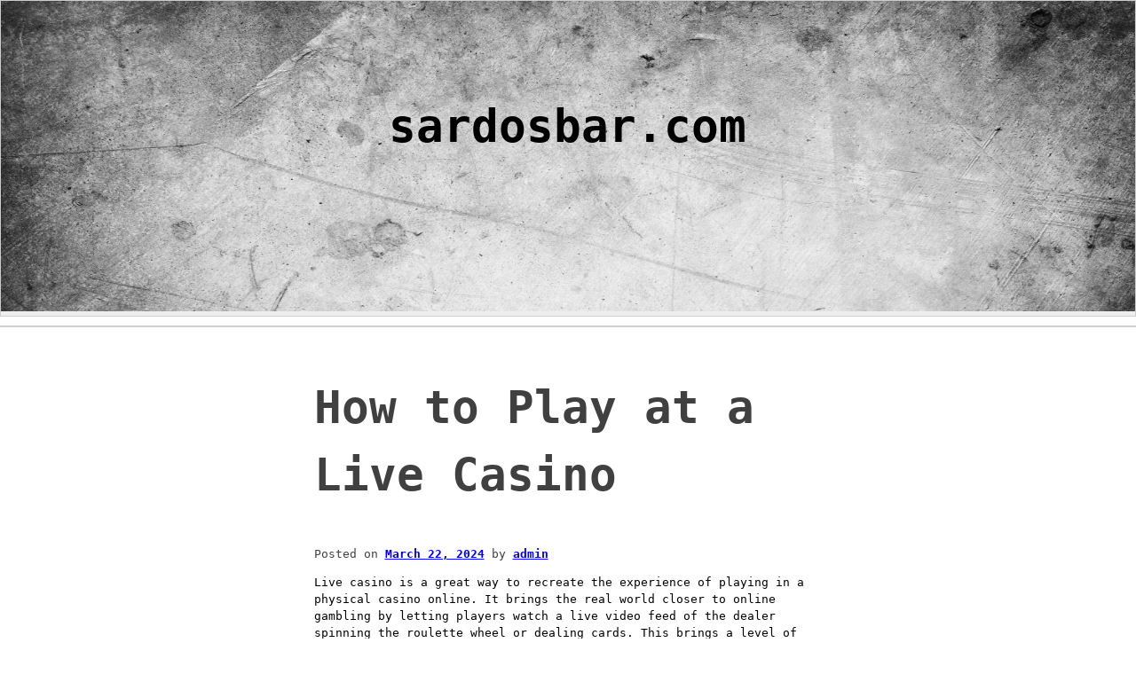

--- FILE ---
content_type: text/html; charset=UTF-8
request_url: https://sardosbar.com/how-to-play-at-a-live-casino/
body_size: 13493
content:
<!DOCTYPE html>
<html lang="en-US">
<head>
  <meta charset="UTF-8">
  <meta name="viewport" content="width=device-width, initial-scale=1">
  <link rel="profile" href="https://gmpg.org/xfn/11">
  <meta name='robots' content='index, follow, max-image-preview:large, max-snippet:-1, max-video-preview:-1' />
	<style>img:is([sizes="auto" i], [sizes^="auto," i]) { contain-intrinsic-size: 3000px 1500px }</style>
	
	<!-- This site is optimized with the Yoast SEO plugin v26.8 - https://yoast.com/product/yoast-seo-wordpress/ -->
	<title>How to Play at a Live Casino - sardosbar.com</title>
	<link rel="canonical" href="https://sardosbar.com/how-to-play-at-a-live-casino/" />
	<meta property="og:locale" content="en_US" />
	<meta property="og:type" content="article" />
	<meta property="og:title" content="How to Play at a Live Casino - sardosbar.com" />
	<meta property="og:description" content="Live casino is a great way to recreate the experience of playing in a physical casino online. It brings the real world closer to online gambling by letting players watch a live video feed of the dealer spinning the roulette wheel or dealing cards. This brings a level of realism that is impossible to replicate [&hellip;]" />
	<meta property="og:url" content="https://sardosbar.com/how-to-play-at-a-live-casino/" />
	<meta property="og:site_name" content="sardosbar.com" />
	<meta property="article:published_time" content="2024-03-22T12:36:24+00:00" />
	<meta name="author" content="admin" />
	<meta name="twitter:card" content="summary_large_image" />
	<meta name="twitter:label1" content="Written by" />
	<meta name="twitter:data1" content="admin" />
	<meta name="twitter:label2" content="Est. reading time" />
	<meta name="twitter:data2" content="1 minute" />
	<script type="application/ld+json" class="yoast-schema-graph">{"@context":"https://schema.org","@graph":[{"@type":"Article","@id":"https://sardosbar.com/how-to-play-at-a-live-casino/#article","isPartOf":{"@id":"https://sardosbar.com/how-to-play-at-a-live-casino/"},"author":{"name":"admin","@id":"https://sardosbar.com/#/schema/person/7ac2789337c4526744f235d61795761b"},"headline":"How to Play at a Live Casino","datePublished":"2024-03-22T12:36:24+00:00","mainEntityOfPage":{"@id":"https://sardosbar.com/how-to-play-at-a-live-casino/"},"wordCount":260,"publisher":{"@id":"https://sardosbar.com/#organization"},"articleSection":["Gambling"],"inLanguage":"en-US"},{"@type":"WebPage","@id":"https://sardosbar.com/how-to-play-at-a-live-casino/","url":"https://sardosbar.com/how-to-play-at-a-live-casino/","name":"How to Play at a Live Casino - sardosbar.com","isPartOf":{"@id":"https://sardosbar.com/#website"},"datePublished":"2024-03-22T12:36:24+00:00","breadcrumb":{"@id":"https://sardosbar.com/how-to-play-at-a-live-casino/#breadcrumb"},"inLanguage":"en-US","potentialAction":[{"@type":"ReadAction","target":["https://sardosbar.com/how-to-play-at-a-live-casino/"]}]},{"@type":"BreadcrumbList","@id":"https://sardosbar.com/how-to-play-at-a-live-casino/#breadcrumb","itemListElement":[{"@type":"ListItem","position":1,"name":"Home","item":"https://sardosbar.com/"},{"@type":"ListItem","position":2,"name":"How to Play at a Live Casino"}]},{"@type":"WebSite","@id":"https://sardosbar.com/#website","url":"https://sardosbar.com/","name":"sardosbar.com","description":"","publisher":{"@id":"https://sardosbar.com/#organization"},"potentialAction":[{"@type":"SearchAction","target":{"@type":"EntryPoint","urlTemplate":"https://sardosbar.com/?s={search_term_string}"},"query-input":{"@type":"PropertyValueSpecification","valueRequired":true,"valueName":"search_term_string"}}],"inLanguage":"en-US"},{"@type":"Organization","@id":"https://sardosbar.com/#organization","name":"sardosbar.com","url":"https://sardosbar.com/","logo":{"@type":"ImageObject","inLanguage":"en-US","@id":"https://sardosbar.com/#/schema/logo/image/","url":"https://sardosbar.com/wp-content/uploads/2022/03/cropped-satelittogel-logo.png","contentUrl":"https://sardosbar.com/wp-content/uploads/2022/03/cropped-satelittogel-logo.png","width":594,"height":83,"caption":"sardosbar.com"},"image":{"@id":"https://sardosbar.com/#/schema/logo/image/"}},{"@type":"Person","@id":"https://sardosbar.com/#/schema/person/7ac2789337c4526744f235d61795761b","name":"admin","image":{"@type":"ImageObject","inLanguage":"en-US","@id":"https://sardosbar.com/#/schema/person/image/","url":"https://secure.gravatar.com/avatar/7ce6e5c321971dcdfe0e7e4630f913bd13bffa83c5f540dffcb4c4066f3fd5e9?s=96&d=mm&r=g","contentUrl":"https://secure.gravatar.com/avatar/7ce6e5c321971dcdfe0e7e4630f913bd13bffa83c5f540dffcb4c4066f3fd5e9?s=96&d=mm&r=g","caption":"admin"},"sameAs":["https://sardosbar.com"],"url":"https://sardosbar.com/author/admin/"}]}</script>
	<!-- / Yoast SEO plugin. -->


<link rel="alternate" type="application/rss+xml" title="sardosbar.com &raquo; Feed" href="https://sardosbar.com/feed/" />
<link rel="alternate" type="application/rss+xml" title="sardosbar.com &raquo; Comments Feed" href="https://sardosbar.com/comments/feed/" />
<script>
window._wpemojiSettings = {"baseUrl":"https:\/\/s.w.org\/images\/core\/emoji\/16.0.1\/72x72\/","ext":".png","svgUrl":"https:\/\/s.w.org\/images\/core\/emoji\/16.0.1\/svg\/","svgExt":".svg","source":{"concatemoji":"https:\/\/sardosbar.com\/wp-includes\/js\/wp-emoji-release.min.js?ver=6.8.3"}};
/*! This file is auto-generated */
!function(s,n){var o,i,e;function c(e){try{var t={supportTests:e,timestamp:(new Date).valueOf()};sessionStorage.setItem(o,JSON.stringify(t))}catch(e){}}function p(e,t,n){e.clearRect(0,0,e.canvas.width,e.canvas.height),e.fillText(t,0,0);var t=new Uint32Array(e.getImageData(0,0,e.canvas.width,e.canvas.height).data),a=(e.clearRect(0,0,e.canvas.width,e.canvas.height),e.fillText(n,0,0),new Uint32Array(e.getImageData(0,0,e.canvas.width,e.canvas.height).data));return t.every(function(e,t){return e===a[t]})}function u(e,t){e.clearRect(0,0,e.canvas.width,e.canvas.height),e.fillText(t,0,0);for(var n=e.getImageData(16,16,1,1),a=0;a<n.data.length;a++)if(0!==n.data[a])return!1;return!0}function f(e,t,n,a){switch(t){case"flag":return n(e,"\ud83c\udff3\ufe0f\u200d\u26a7\ufe0f","\ud83c\udff3\ufe0f\u200b\u26a7\ufe0f")?!1:!n(e,"\ud83c\udde8\ud83c\uddf6","\ud83c\udde8\u200b\ud83c\uddf6")&&!n(e,"\ud83c\udff4\udb40\udc67\udb40\udc62\udb40\udc65\udb40\udc6e\udb40\udc67\udb40\udc7f","\ud83c\udff4\u200b\udb40\udc67\u200b\udb40\udc62\u200b\udb40\udc65\u200b\udb40\udc6e\u200b\udb40\udc67\u200b\udb40\udc7f");case"emoji":return!a(e,"\ud83e\udedf")}return!1}function g(e,t,n,a){var r="undefined"!=typeof WorkerGlobalScope&&self instanceof WorkerGlobalScope?new OffscreenCanvas(300,150):s.createElement("canvas"),o=r.getContext("2d",{willReadFrequently:!0}),i=(o.textBaseline="top",o.font="600 32px Arial",{});return e.forEach(function(e){i[e]=t(o,e,n,a)}),i}function t(e){var t=s.createElement("script");t.src=e,t.defer=!0,s.head.appendChild(t)}"undefined"!=typeof Promise&&(o="wpEmojiSettingsSupports",i=["flag","emoji"],n.supports={everything:!0,everythingExceptFlag:!0},e=new Promise(function(e){s.addEventListener("DOMContentLoaded",e,{once:!0})}),new Promise(function(t){var n=function(){try{var e=JSON.parse(sessionStorage.getItem(o));if("object"==typeof e&&"number"==typeof e.timestamp&&(new Date).valueOf()<e.timestamp+604800&&"object"==typeof e.supportTests)return e.supportTests}catch(e){}return null}();if(!n){if("undefined"!=typeof Worker&&"undefined"!=typeof OffscreenCanvas&&"undefined"!=typeof URL&&URL.createObjectURL&&"undefined"!=typeof Blob)try{var e="postMessage("+g.toString()+"("+[JSON.stringify(i),f.toString(),p.toString(),u.toString()].join(",")+"));",a=new Blob([e],{type:"text/javascript"}),r=new Worker(URL.createObjectURL(a),{name:"wpTestEmojiSupports"});return void(r.onmessage=function(e){c(n=e.data),r.terminate(),t(n)})}catch(e){}c(n=g(i,f,p,u))}t(n)}).then(function(e){for(var t in e)n.supports[t]=e[t],n.supports.everything=n.supports.everything&&n.supports[t],"flag"!==t&&(n.supports.everythingExceptFlag=n.supports.everythingExceptFlag&&n.supports[t]);n.supports.everythingExceptFlag=n.supports.everythingExceptFlag&&!n.supports.flag,n.DOMReady=!1,n.readyCallback=function(){n.DOMReady=!0}}).then(function(){return e}).then(function(){var e;n.supports.everything||(n.readyCallback(),(e=n.source||{}).concatemoji?t(e.concatemoji):e.wpemoji&&e.twemoji&&(t(e.twemoji),t(e.wpemoji)))}))}((window,document),window._wpemojiSettings);
</script>

<style id='wp-emoji-styles-inline-css'>

	img.wp-smiley, img.emoji {
		display: inline !important;
		border: none !important;
		box-shadow: none !important;
		height: 1em !important;
		width: 1em !important;
		margin: 0 0.07em !important;
		vertical-align: -0.1em !important;
		background: none !important;
		padding: 0 !important;
	}
</style>
<link rel='stylesheet' id='wp-block-library-css' href='https://sardosbar.com/wp-includes/css/dist/block-library/style.min.css?ver=6.8.3' media='all' />
<style id='wp-block-library-theme-inline-css'>
.wp-block-audio :where(figcaption){color:#555;font-size:13px;text-align:center}.is-dark-theme .wp-block-audio :where(figcaption){color:#ffffffa6}.wp-block-audio{margin:0 0 1em}.wp-block-code{border:1px solid #ccc;border-radius:4px;font-family:Menlo,Consolas,monaco,monospace;padding:.8em 1em}.wp-block-embed :where(figcaption){color:#555;font-size:13px;text-align:center}.is-dark-theme .wp-block-embed :where(figcaption){color:#ffffffa6}.wp-block-embed{margin:0 0 1em}.blocks-gallery-caption{color:#555;font-size:13px;text-align:center}.is-dark-theme .blocks-gallery-caption{color:#ffffffa6}:root :where(.wp-block-image figcaption){color:#555;font-size:13px;text-align:center}.is-dark-theme :root :where(.wp-block-image figcaption){color:#ffffffa6}.wp-block-image{margin:0 0 1em}.wp-block-pullquote{border-bottom:4px solid;border-top:4px solid;color:currentColor;margin-bottom:1.75em}.wp-block-pullquote cite,.wp-block-pullquote footer,.wp-block-pullquote__citation{color:currentColor;font-size:.8125em;font-style:normal;text-transform:uppercase}.wp-block-quote{border-left:.25em solid;margin:0 0 1.75em;padding-left:1em}.wp-block-quote cite,.wp-block-quote footer{color:currentColor;font-size:.8125em;font-style:normal;position:relative}.wp-block-quote:where(.has-text-align-right){border-left:none;border-right:.25em solid;padding-left:0;padding-right:1em}.wp-block-quote:where(.has-text-align-center){border:none;padding-left:0}.wp-block-quote.is-large,.wp-block-quote.is-style-large,.wp-block-quote:where(.is-style-plain){border:none}.wp-block-search .wp-block-search__label{font-weight:700}.wp-block-search__button{border:1px solid #ccc;padding:.375em .625em}:where(.wp-block-group.has-background){padding:1.25em 2.375em}.wp-block-separator.has-css-opacity{opacity:.4}.wp-block-separator{border:none;border-bottom:2px solid;margin-left:auto;margin-right:auto}.wp-block-separator.has-alpha-channel-opacity{opacity:1}.wp-block-separator:not(.is-style-wide):not(.is-style-dots){width:100px}.wp-block-separator.has-background:not(.is-style-dots){border-bottom:none;height:1px}.wp-block-separator.has-background:not(.is-style-wide):not(.is-style-dots){height:2px}.wp-block-table{margin:0 0 1em}.wp-block-table td,.wp-block-table th{word-break:normal}.wp-block-table :where(figcaption){color:#555;font-size:13px;text-align:center}.is-dark-theme .wp-block-table :where(figcaption){color:#ffffffa6}.wp-block-video :where(figcaption){color:#555;font-size:13px;text-align:center}.is-dark-theme .wp-block-video :where(figcaption){color:#ffffffa6}.wp-block-video{margin:0 0 1em}:root :where(.wp-block-template-part.has-background){margin-bottom:0;margin-top:0;padding:1.25em 2.375em}
</style>
<style id='classic-theme-styles-inline-css'>
/*! This file is auto-generated */
.wp-block-button__link{color:#fff;background-color:#32373c;border-radius:9999px;box-shadow:none;text-decoration:none;padding:calc(.667em + 2px) calc(1.333em + 2px);font-size:1.125em}.wp-block-file__button{background:#32373c;color:#fff;text-decoration:none}
</style>
<style id='global-styles-inline-css'>
:root{--wp--preset--aspect-ratio--square: 1;--wp--preset--aspect-ratio--4-3: 4/3;--wp--preset--aspect-ratio--3-4: 3/4;--wp--preset--aspect-ratio--3-2: 3/2;--wp--preset--aspect-ratio--2-3: 2/3;--wp--preset--aspect-ratio--16-9: 16/9;--wp--preset--aspect-ratio--9-16: 9/16;--wp--preset--color--black: #000000;--wp--preset--color--cyan-bluish-gray: #abb8c3;--wp--preset--color--white: #ffffff;--wp--preset--color--pale-pink: #f78da7;--wp--preset--color--vivid-red: #cf2e2e;--wp--preset--color--luminous-vivid-orange: #ff6900;--wp--preset--color--luminous-vivid-amber: #fcb900;--wp--preset--color--light-green-cyan: #7bdcb5;--wp--preset--color--vivid-green-cyan: #00d084;--wp--preset--color--pale-cyan-blue: #8ed1fc;--wp--preset--color--vivid-cyan-blue: #0693e3;--wp--preset--color--vivid-purple: #9b51e0;--wp--preset--color--primary: #0000ff;--wp--preset--color--secondary: #000;--wp--preset--gradient--vivid-cyan-blue-to-vivid-purple: linear-gradient(135deg,rgba(6,147,227,1) 0%,rgb(155,81,224) 100%);--wp--preset--gradient--light-green-cyan-to-vivid-green-cyan: linear-gradient(135deg,rgb(122,220,180) 0%,rgb(0,208,130) 100%);--wp--preset--gradient--luminous-vivid-amber-to-luminous-vivid-orange: linear-gradient(135deg,rgba(252,185,0,1) 0%,rgba(255,105,0,1) 100%);--wp--preset--gradient--luminous-vivid-orange-to-vivid-red: linear-gradient(135deg,rgba(255,105,0,1) 0%,rgb(207,46,46) 100%);--wp--preset--gradient--very-light-gray-to-cyan-bluish-gray: linear-gradient(135deg,rgb(238,238,238) 0%,rgb(169,184,195) 100%);--wp--preset--gradient--cool-to-warm-spectrum: linear-gradient(135deg,rgb(74,234,220) 0%,rgb(151,120,209) 20%,rgb(207,42,186) 40%,rgb(238,44,130) 60%,rgb(251,105,98) 80%,rgb(254,248,76) 100%);--wp--preset--gradient--blush-light-purple: linear-gradient(135deg,rgb(255,206,236) 0%,rgb(152,150,240) 100%);--wp--preset--gradient--blush-bordeaux: linear-gradient(135deg,rgb(254,205,165) 0%,rgb(254,45,45) 50%,rgb(107,0,62) 100%);--wp--preset--gradient--luminous-dusk: linear-gradient(135deg,rgb(255,203,112) 0%,rgb(199,81,192) 50%,rgb(65,88,208) 100%);--wp--preset--gradient--pale-ocean: linear-gradient(135deg,rgb(255,245,203) 0%,rgb(182,227,212) 50%,rgb(51,167,181) 100%);--wp--preset--gradient--electric-grass: linear-gradient(135deg,rgb(202,248,128) 0%,rgb(113,206,126) 100%);--wp--preset--gradient--midnight: linear-gradient(135deg,rgb(2,3,129) 0%,rgb(40,116,252) 100%);--wp--preset--font-size--small: 13px;--wp--preset--font-size--medium: 20px;--wp--preset--font-size--large: 36px;--wp--preset--font-size--x-large: 42px;--wp--preset--spacing--20: 0.44rem;--wp--preset--spacing--30: 0.67rem;--wp--preset--spacing--40: 1rem;--wp--preset--spacing--50: 1.5rem;--wp--preset--spacing--60: 2.25rem;--wp--preset--spacing--70: 3.38rem;--wp--preset--spacing--80: 5.06rem;--wp--preset--shadow--natural: 6px 6px 9px rgba(0, 0, 0, 0.2);--wp--preset--shadow--deep: 12px 12px 50px rgba(0, 0, 0, 0.4);--wp--preset--shadow--sharp: 6px 6px 0px rgba(0, 0, 0, 0.2);--wp--preset--shadow--outlined: 6px 6px 0px -3px rgba(255, 255, 255, 1), 6px 6px rgba(0, 0, 0, 1);--wp--preset--shadow--crisp: 6px 6px 0px rgba(0, 0, 0, 1);}:where(.is-layout-flex){gap: 0.5em;}:where(.is-layout-grid){gap: 0.5em;}body .is-layout-flex{display: flex;}.is-layout-flex{flex-wrap: wrap;align-items: center;}.is-layout-flex > :is(*, div){margin: 0;}body .is-layout-grid{display: grid;}.is-layout-grid > :is(*, div){margin: 0;}:where(.wp-block-columns.is-layout-flex){gap: 2em;}:where(.wp-block-columns.is-layout-grid){gap: 2em;}:where(.wp-block-post-template.is-layout-flex){gap: 1.25em;}:where(.wp-block-post-template.is-layout-grid){gap: 1.25em;}.has-black-color{color: var(--wp--preset--color--black) !important;}.has-cyan-bluish-gray-color{color: var(--wp--preset--color--cyan-bluish-gray) !important;}.has-white-color{color: var(--wp--preset--color--white) !important;}.has-pale-pink-color{color: var(--wp--preset--color--pale-pink) !important;}.has-vivid-red-color{color: var(--wp--preset--color--vivid-red) !important;}.has-luminous-vivid-orange-color{color: var(--wp--preset--color--luminous-vivid-orange) !important;}.has-luminous-vivid-amber-color{color: var(--wp--preset--color--luminous-vivid-amber) !important;}.has-light-green-cyan-color{color: var(--wp--preset--color--light-green-cyan) !important;}.has-vivid-green-cyan-color{color: var(--wp--preset--color--vivid-green-cyan) !important;}.has-pale-cyan-blue-color{color: var(--wp--preset--color--pale-cyan-blue) !important;}.has-vivid-cyan-blue-color{color: var(--wp--preset--color--vivid-cyan-blue) !important;}.has-vivid-purple-color{color: var(--wp--preset--color--vivid-purple) !important;}.has-black-background-color{background-color: var(--wp--preset--color--black) !important;}.has-cyan-bluish-gray-background-color{background-color: var(--wp--preset--color--cyan-bluish-gray) !important;}.has-white-background-color{background-color: var(--wp--preset--color--white) !important;}.has-pale-pink-background-color{background-color: var(--wp--preset--color--pale-pink) !important;}.has-vivid-red-background-color{background-color: var(--wp--preset--color--vivid-red) !important;}.has-luminous-vivid-orange-background-color{background-color: var(--wp--preset--color--luminous-vivid-orange) !important;}.has-luminous-vivid-amber-background-color{background-color: var(--wp--preset--color--luminous-vivid-amber) !important;}.has-light-green-cyan-background-color{background-color: var(--wp--preset--color--light-green-cyan) !important;}.has-vivid-green-cyan-background-color{background-color: var(--wp--preset--color--vivid-green-cyan) !important;}.has-pale-cyan-blue-background-color{background-color: var(--wp--preset--color--pale-cyan-blue) !important;}.has-vivid-cyan-blue-background-color{background-color: var(--wp--preset--color--vivid-cyan-blue) !important;}.has-vivid-purple-background-color{background-color: var(--wp--preset--color--vivid-purple) !important;}.has-black-border-color{border-color: var(--wp--preset--color--black) !important;}.has-cyan-bluish-gray-border-color{border-color: var(--wp--preset--color--cyan-bluish-gray) !important;}.has-white-border-color{border-color: var(--wp--preset--color--white) !important;}.has-pale-pink-border-color{border-color: var(--wp--preset--color--pale-pink) !important;}.has-vivid-red-border-color{border-color: var(--wp--preset--color--vivid-red) !important;}.has-luminous-vivid-orange-border-color{border-color: var(--wp--preset--color--luminous-vivid-orange) !important;}.has-luminous-vivid-amber-border-color{border-color: var(--wp--preset--color--luminous-vivid-amber) !important;}.has-light-green-cyan-border-color{border-color: var(--wp--preset--color--light-green-cyan) !important;}.has-vivid-green-cyan-border-color{border-color: var(--wp--preset--color--vivid-green-cyan) !important;}.has-pale-cyan-blue-border-color{border-color: var(--wp--preset--color--pale-cyan-blue) !important;}.has-vivid-cyan-blue-border-color{border-color: var(--wp--preset--color--vivid-cyan-blue) !important;}.has-vivid-purple-border-color{border-color: var(--wp--preset--color--vivid-purple) !important;}.has-vivid-cyan-blue-to-vivid-purple-gradient-background{background: var(--wp--preset--gradient--vivid-cyan-blue-to-vivid-purple) !important;}.has-light-green-cyan-to-vivid-green-cyan-gradient-background{background: var(--wp--preset--gradient--light-green-cyan-to-vivid-green-cyan) !important;}.has-luminous-vivid-amber-to-luminous-vivid-orange-gradient-background{background: var(--wp--preset--gradient--luminous-vivid-amber-to-luminous-vivid-orange) !important;}.has-luminous-vivid-orange-to-vivid-red-gradient-background{background: var(--wp--preset--gradient--luminous-vivid-orange-to-vivid-red) !important;}.has-very-light-gray-to-cyan-bluish-gray-gradient-background{background: var(--wp--preset--gradient--very-light-gray-to-cyan-bluish-gray) !important;}.has-cool-to-warm-spectrum-gradient-background{background: var(--wp--preset--gradient--cool-to-warm-spectrum) !important;}.has-blush-light-purple-gradient-background{background: var(--wp--preset--gradient--blush-light-purple) !important;}.has-blush-bordeaux-gradient-background{background: var(--wp--preset--gradient--blush-bordeaux) !important;}.has-luminous-dusk-gradient-background{background: var(--wp--preset--gradient--luminous-dusk) !important;}.has-pale-ocean-gradient-background{background: var(--wp--preset--gradient--pale-ocean) !important;}.has-electric-grass-gradient-background{background: var(--wp--preset--gradient--electric-grass) !important;}.has-midnight-gradient-background{background: var(--wp--preset--gradient--midnight) !important;}.has-small-font-size{font-size: var(--wp--preset--font-size--small) !important;}.has-medium-font-size{font-size: var(--wp--preset--font-size--medium) !important;}.has-large-font-size{font-size: var(--wp--preset--font-size--large) !important;}.has-x-large-font-size{font-size: var(--wp--preset--font-size--x-large) !important;}
:where(.wp-block-post-template.is-layout-flex){gap: 1.25em;}:where(.wp-block-post-template.is-layout-grid){gap: 1.25em;}
:where(.wp-block-columns.is-layout-flex){gap: 2em;}:where(.wp-block-columns.is-layout-grid){gap: 2em;}
:root :where(.wp-block-pullquote){font-size: 1.5em;line-height: 1.6;}
</style>
<link rel='stylesheet' id='dashicons-css' href='https://sardosbar.com/wp-includes/css/dashicons.min.css?ver=6.8.3' media='all' />
<link rel='stylesheet' id='admin-bar-css' href='https://sardosbar.com/wp-includes/css/admin-bar.min.css?ver=6.8.3' media='all' />
<style id='admin-bar-inline-css'>

    /* Hide CanvasJS credits for P404 charts specifically */
    #p404RedirectChart .canvasjs-chart-credit {
        display: none !important;
    }
    
    #p404RedirectChart canvas {
        border-radius: 6px;
    }

    .p404-redirect-adminbar-weekly-title {
        font-weight: bold;
        font-size: 14px;
        color: #fff;
        margin-bottom: 6px;
    }

    #wpadminbar #wp-admin-bar-p404_free_top_button .ab-icon:before {
        content: "\f103";
        color: #dc3545;
        top: 3px;
    }
    
    #wp-admin-bar-p404_free_top_button .ab-item {
        min-width: 80px !important;
        padding: 0px !important;
    }
    
    /* Ensure proper positioning and z-index for P404 dropdown */
    .p404-redirect-adminbar-dropdown-wrap { 
        min-width: 0; 
        padding: 0;
        position: static !important;
    }
    
    #wpadminbar #wp-admin-bar-p404_free_top_button_dropdown {
        position: static !important;
    }
    
    #wpadminbar #wp-admin-bar-p404_free_top_button_dropdown .ab-item {
        padding: 0 !important;
        margin: 0 !important;
    }
    
    .p404-redirect-dropdown-container {
        min-width: 340px;
        padding: 18px 18px 12px 18px;
        background: #23282d !important;
        color: #fff;
        border-radius: 12px;
        box-shadow: 0 8px 32px rgba(0,0,0,0.25);
        margin-top: 10px;
        position: relative !important;
        z-index: 999999 !important;
        display: block !important;
        border: 1px solid #444;
    }
    
    /* Ensure P404 dropdown appears on hover */
    #wpadminbar #wp-admin-bar-p404_free_top_button .p404-redirect-dropdown-container { 
        display: none !important;
    }
    
    #wpadminbar #wp-admin-bar-p404_free_top_button:hover .p404-redirect-dropdown-container { 
        display: block !important;
    }
    
    #wpadminbar #wp-admin-bar-p404_free_top_button:hover #wp-admin-bar-p404_free_top_button_dropdown .p404-redirect-dropdown-container {
        display: block !important;
    }
    
    .p404-redirect-card {
        background: #2c3338;
        border-radius: 8px;
        padding: 18px 18px 12px 18px;
        box-shadow: 0 2px 8px rgba(0,0,0,0.07);
        display: flex;
        flex-direction: column;
        align-items: flex-start;
        border: 1px solid #444;
    }
    
    .p404-redirect-btn {
        display: inline-block;
        background: #dc3545;
        color: #fff !important;
        font-weight: bold;
        padding: 5px 22px;
        border-radius: 8px;
        text-decoration: none;
        font-size: 17px;
        transition: background 0.2s, box-shadow 0.2s;
        margin-top: 8px;
        box-shadow: 0 2px 8px rgba(220,53,69,0.15);
        text-align: center;
        line-height: 1.6;
    }
    
    .p404-redirect-btn:hover {
        background: #c82333;
        color: #fff !important;
        box-shadow: 0 4px 16px rgba(220,53,69,0.25);
    }
    
    /* Prevent conflicts with other admin bar dropdowns */
    #wpadminbar .ab-top-menu > li:hover > .ab-item,
    #wpadminbar .ab-top-menu > li.hover > .ab-item {
        z-index: auto;
    }
    
    #wpadminbar #wp-admin-bar-p404_free_top_button:hover > .ab-item {
        z-index: 999998 !important;
    }
    
</style>
<link rel='stylesheet' id='nidavellir-style-css' href='https://sardosbar.com/wp-content/themes/nidavellir/style.css?ver=1.0.5' media='all' />
<link rel="https://api.w.org/" href="https://sardosbar.com/wp-json/" /><link rel="alternate" title="JSON" type="application/json" href="https://sardosbar.com/wp-json/wp/v2/posts/37" /><link rel="EditURI" type="application/rsd+xml" title="RSD" href="https://sardosbar.com/xmlrpc.php?rsd" />
<meta name="generator" content="WordPress 6.8.3" />
<link rel='shortlink' href='https://sardosbar.com/?p=37' />
<link rel="alternate" title="oEmbed (JSON)" type="application/json+oembed" href="https://sardosbar.com/wp-json/oembed/1.0/embed?url=https%3A%2F%2Fsardosbar.com%2Fhow-to-play-at-a-live-casino%2F" />
<link rel="alternate" title="oEmbed (XML)" type="text/xml+oembed" href="https://sardosbar.com/wp-json/oembed/1.0/embed?url=https%3A%2F%2Fsardosbar.com%2Fhow-to-play-at-a-live-casino%2F&#038;format=xml" />
<link rel="icon" href="https://sardosbar.com/wp-content/uploads/2024/03/cropped-download-3-32x32.jpg" sizes="32x32" />
<link rel="icon" href="https://sardosbar.com/wp-content/uploads/2024/03/cropped-download-3-192x192.jpg" sizes="192x192" />
<link rel="apple-touch-icon" href="https://sardosbar.com/wp-content/uploads/2024/03/cropped-download-3-180x180.jpg" />
<meta name="msapplication-TileImage" content="https://sardosbar.com/wp-content/uploads/2024/03/cropped-download-3-270x270.jpg" />
  <style type="text/css">
	a:hover { background: #FFFF00; }
</style>
</head>
<body data-rsssl=1 class="wp-singular post-template-default single single-post postid-37 single-format-standard wp-custom-logo wp-embed-responsive wp-theme-nidavellir">
	
	<div id="container" class="layout-center">

    <a class="skip-link screen-reader-text" href="#content">Skip to content</a>

    <header id="masthead" class="site-header" role="banner">
		<div class="site-branding">

						<div id="site-header-image">
				<img src="https://sardosbar.com/wp-content/themes/nidavellir/images/default.jpg" width="1200" height="350" alt="sardosbar.com">
			</div>
			<style type="text/css">
			#site-header-image > img {
				max-width: 100%;
				width: 100vw;
			}

			.site-title {
				position: absolute;
				top: 30%;
				left: 50%;
				transform: translate(-50%, -50%);
			}

			.site-description {
				position: absolute;
				top: 50%;
				left: 50%;
				transform: translate(-50%, -50%);
			}
			</style>
						
			<h1 class="site-title">
				<a href="https://sardosbar.com/" rel="home" style="color: #000000;">sardosbar.com</a>
			</h1>

			
			

		</div> <!-- site-branding -->
	</header>

    <nav id="site-navigation" role="navigation">
      <div class="menu"></div>
    </nav>

	<main id="content" role="main"> <!-- start of main content section -->
<article role="article">
<section id="post-37" class="post-37 post type-post status-publish format-standard hentry category-gambling">
	<header class="post-header">
		<h2 class="entry-title">How to Play at a Live Casino</h2>			<div class="entry-meta">
				<span class="posted-on">Posted on <a href="https://sardosbar.com/how-to-play-at-a-live-casino/" rel="bookmark"><time class="entry-date published updated" datetime="2024-03-22T12:36:24+00:00">March 22, 2024</time></a></span><span class="byline"> by <span class="author vcard"><a class="url fn n" href="https://sardosbar.com/author/admin/">admin</a></span></span>			</div>
			</header><!-- post-header -->
	<div class="post-content">
		<p>Live casino is a great way to recreate the experience of playing in a physical casino online. It brings the real world closer to online gambling by letting players watch a live video feed of the dealer spinning the roulette wheel or dealing cards. This brings a level of realism that is impossible to replicate with computer-generated graphics and random number generators.</p>
<p>The best live casino online offers players the chance to enjoy traditional casino table games like blackjack, baccarat and roulette with real dealers in professional studios. They connect players with a live video stream and provide an immersive gaming experience that is redefining the online casino industry. Players are able to chat with the dealer while they play and can choose from a range of tables with betting limits to suit any budget.</p>
<p>To start playing at a live casino online you will need to register an account. This is a quick and easy process and most online casinos offer generous sign-up bonuses to get you started. Once you have registered you will need to deposit money into your account and then move to the live casino section to find a game to play.</p>
<p>The dealer will then appear on your screen via a live video stream and you will need to click on the game buttons to tell them what you want to do. You can also chat with the dealer if you wish to and the dealers will do their best to answer any questions that you may have.</p>
	</div><!-- post-content -->
</section>

	<nav class="navigation post-navigation" aria-label="Posts">
		<h2 class="screen-reader-text">Post navigation</h2>
		<div class="nav-links"><div class="nav-previous"><a href="https://sardosbar.com/how-to-play-online-poker-2/" rel="prev">How to Play Online Poker</a></div><div class="nav-next"><a href="https://sardosbar.com/the-dangers-of-gambling/" rel="next">The Dangers of Gambling</a></div></div>
	</nav></article>
</main><!-- content -->

	<aside id="widget" class="widget-area" role="complementary" aria-label="Footer">
					<div class="widget-column footer-widget-1">
			<section id="block-5" class="widget widget_block">
<div class="wp-block-group"><div class="wp-block-group__inner-container is-layout-flow wp-block-group-is-layout-flow"><form role="search" method="get" action="https://sardosbar.com/" class="wp-block-search__button-outside wp-block-search__text-button wp-block-search"    ><label class="wp-block-search__label" for="wp-block-search__input-1" >Search</label><div class="wp-block-search__inside-wrapper " ><input class="wp-block-search__input" id="wp-block-search__input-1" placeholder="" value="" type="search" name="s" required /><button aria-label="Search" class="wp-block-search__button wp-element-button" type="submit" >Search</button></div></form></div></div>
</section><section id="block-6" class="widget widget_block">
<div class="wp-block-group"><div class="wp-block-group__inner-container is-layout-flow wp-block-group-is-layout-flow"><ul class="wp-block-latest-posts__list wp-block-latest-posts"><li><a class="wp-block-latest-posts__post-title" href="https://sardosbar.com/togel-sdy-cara-membaca-dan-mengkaji-hasil-sdy/">Togel SDY: Cara Membaca dan Mengkaji Hasil SDY</a></li>
<li><a class="wp-block-latest-posts__post-title" href="https://sardosbar.com/meraih-kesuksesan-di-hkg-pools-dengan-draw-langsung-hk/">Meraih Kesuksesan di HKG Pools dengan Draw Langsung HK</a></li>
<li><a class="wp-block-latest-posts__post-title" href="https://sardosbar.com/toto-macau-dan-kesempatan-menang-apa-yang-harus-anda-ketahui/">Toto Macau dan Kesempatan Menang: Apa yang Harus Anda Ketahui?</a></li>
<li><a class="wp-block-latest-posts__post-title" href="https://sardosbar.com/bergabung-dalam-kemeriahan-kemeriahan-pengundian-langsung-macau/">Bergabung dalam kemeriahan Kemeriahan Pengundian Langsung Macau</a></li>
<li><a class="wp-block-latest-posts__post-title" href="https://sardosbar.com/panduan-lengkap-live-draw-macau-langkah-mengetahui-result-secara-instan/">Panduan Lengkap Live Draw Macau: Langkah Mengetahui Result Secara Instan</a></li>
</ul></div></div>
</section><section id="block-12" class="widget widget_block widget_archive"><ul class="wp-block-archives-list wp-block-archives">	<li><a href='https://sardosbar.com/2026/01/'>January 2026</a></li>
	<li><a href='https://sardosbar.com/2025/12/'>December 2025</a></li>
	<li><a href='https://sardosbar.com/2025/11/'>November 2025</a></li>
	<li><a href='https://sardosbar.com/2025/10/'>October 2025</a></li>
	<li><a href='https://sardosbar.com/2025/09/'>September 2025</a></li>
	<li><a href='https://sardosbar.com/2025/08/'>August 2025</a></li>
	<li><a href='https://sardosbar.com/2025/07/'>July 2025</a></li>
	<li><a href='https://sardosbar.com/2025/06/'>June 2025</a></li>
	<li><a href='https://sardosbar.com/2025/05/'>May 2025</a></li>
	<li><a href='https://sardosbar.com/2025/04/'>April 2025</a></li>
	<li><a href='https://sardosbar.com/2025/03/'>March 2025</a></li>
	<li><a href='https://sardosbar.com/2025/02/'>February 2025</a></li>
	<li><a href='https://sardosbar.com/2025/01/'>January 2025</a></li>
	<li><a href='https://sardosbar.com/2024/12/'>December 2024</a></li>
	<li><a href='https://sardosbar.com/2024/11/'>November 2024</a></li>
	<li><a href='https://sardosbar.com/2024/10/'>October 2024</a></li>
	<li><a href='https://sardosbar.com/2024/09/'>September 2024</a></li>
	<li><a href='https://sardosbar.com/2024/08/'>August 2024</a></li>
	<li><a href='https://sardosbar.com/2024/07/'>July 2024</a></li>
	<li><a href='https://sardosbar.com/2024/06/'>June 2024</a></li>
	<li><a href='https://sardosbar.com/2024/05/'>May 2024</a></li>
	<li><a href='https://sardosbar.com/2024/04/'>April 2024</a></li>
	<li><a href='https://sardosbar.com/2024/03/'>March 2024</a></li>
</ul></section><section id="block-13" class="widget widget_block widget_categories"><ul class="wp-block-categories-list wp-block-categories">	<li class="cat-item cat-item-1"><a href="https://sardosbar.com/category/gambling/">Gambling</a>
</li>
</ul></section><section id="block-14" class="widget widget_block widget_text">
<p>Sidebar</p>
</section><section id="block-18" class="widget widget_block widget_text">
<p>Links<br><br><a href="https://missclaireshay.com/">missclaireshay.com</a><br><a href="https://limras-india.com/">limras-india.com</a><br><a href="https://elperiodicodelara.com/">elperiodicodelara.com</a><br><a href="https://richiesbodyandpaint.net/">richiesbodyandpaint.net</a><br><a href="https://licindiachennai.com/">licindiachennai.com</a><br><a href="https://daughterdarlings.com/">daughterdarlings.com</a><br><a href="https://infodeets.com/">infodeets.com</a><br><a href="https://hotsalsainteractive.com/">hotsalsainteractive.com</a><br><a href="https://serenitysalonanddayspa.org/">serenitysalonanddayspa.org</a><br><a href="https://cedarcafeonline.com/">cedarcafeonline.com</a><br><a href="https://acfurnituregiant.com/">acfurnituregiant.com</a><br><a href="https://undertenminutes.com/">undertenminutes.com</a><br><a href="https://omnivere.com/">omnivere.com</a><br><a href="https://rasadantips.com/">rasadantips.com</a><br><a href="https://newtimbuktu.com/">newtimbuktu.com</a><br><a href="https://altronicsmfg.com/">altronicsmfg.com</a><br><a href="https://eatbaconhill.com/">eatbaconhill.com</a><br><a href="https://programmingassignmentshelp.net/">programmingassignmentshelp.net</a><br><a href="https://kidssleepover.com/">kidssleepover.com</a><br><a href="https://newtravels.net/">newtravels.net</a><br><a href="https://paydayloansforus.com/">paydayloansforus.com</a><br><a href="https://thebelmontbakery.com/">thebelmontbakery.com</a><br><a href="https://safewayclassic.com/">safewayclassic.com</a><br><a href="https://countrysidewoodcrafts.com/">countrysidewoodcrafts.com</a><br><a href="https://appliancerepairchicagoil.org/">appliancerepairchicagoil.org</a><br><a href="https://ontariotbf.org/">ontariotbf.org</a><br><a href="https://instalegendary.com/">instalegendary.com</a><br><a href="https://keepworkershealthyandsafe.com/">keepworkershealthyandsafe.com</a><br><a href="https://noodlesitaliankitchen.com/">noodlesitaliankitchen.com</a><br><a href="https://nydreamact.org/">nydreamact.org</a><br><a href="https://unagisushimetairie.com/">unagisushimetairie.com</a><br><a href="https://jewelflashtattoos.com/">jewelflashtattoos.com</a><br><a href="https://getpcfixtoday.com/">getpcfixtoday.com</a><br><a href="https://bbrtbandra.org/">bbrtbandra.org</a><br><a href="https://bluebonnetcountry.com/">bluebonnetcountry.com</a><br><a href="https://epicclipart.com/">epicclipart.com</a><br><a href="https://pearlmanilahotel.com/">pearlmanilahotel.com</a><br><a href="https://maintdrop.com/">maintdrop.com</a><br><a href="https://bobtoman.com/">bobtoman.com</a><br><a href="https://sosanimauxtunisie.org/">sosanimauxtunisie.org</a><br><a href="https://kogroofing.com/">kogroofing.com</a><br><a href="https://alpinedentist.net/">alpinedentist.net</a><br><a href="https://radioenergiadance.com/">radioenergiadance.com</a><br><a href="https://kookotheek.com/">kookotheek.com</a><br><a href="https://panayiotislamprou.com/">panayiotislamprou.com</a><br><a href="https://southcampusgateway.com/">southcampusgateway.com</a><br><a href="https://chateaudelisse.com/">chateaudelisse.com</a><br><a href="https://wellborncommunityassociation.com/">wellborncommunityassociation.com</a><br><a href="https://wildwoodfilmfestival.com/">wildwoodfilmfestival.com</a><br><a href="https://westnorthamptonshirejpu.org/">westnorthamptonshirejpu.org</a><br><a href="https://hotelbrasile.com/">hotelbrasile.com</a><br><a href="https://fultonstreetjazz.com/">fultonstreetjazz.com</a><br><a href="https://bartlettevents.org/">bartlettevents.org</a><br><a href="https://moveablecontainer.com/">moveablecontainer.com</a><br><a href="https://grupolareina.com/">grupolareina.com</a><br><a href="https://www.cherryvalleymuseum.com/">www.cherryvalleymuseum.com</a><br><a href="https://cotentinwebdesign.com/">cotentinwebdesign.com</a><br><a href="https://oldetradingpost.com/">oldetradingpost.com</a><br><a href="https://ladiesunderconstruction.org/">ladiesunderconstruction.org</a><br><a href="https://bebeslectores.com/">bebeslectores.com</a><br><a href="https://australiantimberoil.net/">australiantimberoil.net</a><br><a href="https://dinosfamilyrestaurant.net/">dinosfamilyrestaurant.net</a><br><a href="https://infraredbuildingtechnologies.com/">infraredbuildingtechnologies.com</a><br><a href="https://harvesttablehermann.com/">harvesttablehermann.com</a><br><a href="https://carrosdegolfclub.com/">carrosdegolfclub.com</a><br><a href="https://energydevelopmentassociates.com/">energydevelopmentassociates.com</a><br><a href="https://floraandfarmer.com/">floraandfarmer.com</a><br><a href="https://s3fsolutions.com/">s3fsolutions.com</a><br><a href="https://brevardbeachhomes.com/">brevardbeachhomes.com</a><br><a href="https://escapefromtheivorytower.com/">escapefromtheivorytower.com</a><br><a href="https://743southchadwick.com/">743southchadwick.com</a><br><a href="https://india-northeast.com/">india-northeast.com</a><br><a href="https://roofing-palmbeach.com/">roofing-palmbeach.com</a><br><a href="https://dontfightthefuture.com/">dontfightthefuture.com</a><br><a href="https://arnoldhomesltd.com/">arnoldhomesltd.com</a><br><a href="https://coloredpencilcentral.com/">coloredpencilcentral.com</a><br><a href="https://cliftonfilmfest.com/">cliftonfilmfest.com</a><br><a href="https://imperialbarandlounge.com/">imperialbarandlounge.com</a><br><a href="https://raisedoutdoors.com/">raisedoutdoors.com</a><br><a href="https://thinkwithyourheart.net/">thinkwithyourheart.net</a><br><a href="https://utahbankruptcyattorneys.net/">utahbankruptcyattorneys.net</a><br><a href="https://irocknroll.com/">irocknroll.com</a><br><a href="https://www.wordoflife2000.org/">www.wordoflife2000.org</a><br><a href="https://idahosquaredancing.com/">idahosquaredancing.com</a><br><a href="https://tawawcabins.com/">tawawcabins.com</a><br><a href="https://folksemantic.com/">folksemantic.com</a><br><a href="https://sardosbar.com /">sardosbar.com</a><br><a href="https://italianvolt.com/">italianvolt.com</a><br><a href="https://berkshirealarmssystems.com/">berkshirealarmssystems.com</a><br><a href="https://vizslabrewing.com/">vizslabrewing.com</a><br><a href="https://dralanbittner.com/">dralanbittner.com</a><br><a href="https://yannisandlemoni.com/">yannisandlemoni.com</a><br><a href="https://weedpatchgazette.com/">weedpatchgazette.com</a><br><a href="https://kblinc.com/">kblinc.com</a><br><a href="https://eriesingletrack.com/">eriesingletrack.com</a><br><a href="https://pamperedpetsnorthport.com/">pamperedpetsnorthport.com</a><br><a href="https://rosiemade.com/">rosiemade.com</a><br><a href="https://tupelodoughnuts.com/">tupelodoughnuts.com</a><br><a href="https://olathekidsdentistry.com/">olathekidsdentistry.com</a><br><a href="https://hanleyfuneralhomeinc.com/">hanleyfuneralhomeinc.com</a><br><a href="https://mejorpaquetesorlando.com/">mejorpaquetesorlando.com</a><br><a href="https://1stand10sportsbarandgrill.com/">1stand10sportsbarandgrill.com</a><br><a href="https://w4btx.com/">w4btx.com</a><br><a href="https://angelstouchnaillash.com/">angelstouchnaillash.com</a><br><a href="https://kabbalahacademy.net/">kabbalahacademy.net</a><br><a href="https://smilondental.com/">smilondental.com</a><br><a href="https://newstarcollision.com/">newstarcollision.com</a><br><a href="https://sasrentals.com/">sasrentals.com</a><br><a href="https://secondsighttechnology.com/">secondsighttechnology.com</a><br><a href="https://michaelsarver.com/">michaelsarver.com</a><br><a href="https://greengeckogrocer.com/">greengeckogrocer.com</a><br><a href="https://hlathome-staging.com/">hlathome-staging.com</a><br><a href="https://wokteriyakitargetmall.com/">wokteriyakitargetmall.com</a><br><a href="https://lexingtondentalcenter.com/">lexingtondentalcenter.com</a><br><a href="https://sydneyellis.com/">sydneyellis.com</a><br><a href="https://crowndialysis.org/">crowndialysis.org</a><br><a href="https://restauranttrainingprogram.com/">restauranttrainingprogram.com</a><br><a href="https://allamericanpoolservice.net/">allamericanpoolservice.net</a><br><a href="https://jewishpenicillin.com/">jewishpenicillin.com</a><br><a href="https://tomsavagestudios.com/">tomsavagestudios.com</a><br><a href="https://womens-wellbeing-and-mental-health.com/">womens-wellbeing-and-mental-health.com</a><br><a href="https://virginiafolkmusic.org/">virginiafolkmusic.org</a><br><a href="https://ovationsdance.com/">ovationsdance.com</a><br><a href="https://ribandrhein.com/">ribandrhein.com</a><br><a href="https://kolekcje.net/">kolekcje.net</a><br><a href="https://catolicanto.com/">catolicanto.com</a><br><a href="https://lbkeducationcenter.org/">lbkeducationcenter.org</a><br><a href="https://trinityriverdallas.org/">trinityriverdallas.org</a><br><a href="https://perfectplace.net/">perfectplace.net</a><br><a href="https://3seasonsthaibistrooakland.com/">3seasonsthaibistrooakland.com</a><br><a href="https://scribblefire.com/">scribblefire.com</a><br><a href="https://yogaexpo.org/">yogaexpo.org</a><br><a href="https://home-careassociates.com/">home-careassociates.com</a><br><a href="https://andreacavaletto.com/">andreacavaletto.com</a><br><a href="https://parksleylivestocksupply.com/">parksleylivestocksupply.com</a><br><a href="https://boisedharmacenter.org/">boisedharmacenter.org</a><br><a href="https://color-agestores.com/">color-agestores.com</a><br><a href="https://wipala.org/">wipala.org</a><br><a href="https://loyola-malawi.org/">loyola-malawi.org</a><br><a href="https://rosychicc.com/">rosychicc.com</a><br><a href="https://outpostboats.com/">outpostboats.com</a><br><a href="https://bytheendoftonight.com /">bytheendoftonight.com</a><br><a href="https://hopeinthecities.org/">hopeinthecities.org</a><br><a href="https://gratefulgluttons.com/">gratefulgluttons.com</a><br><a href="https://mobdroforpctv.com/">mobdroforpctv.com</a><br><a href="https://cassandrasturdy.com/">cassandrasturdy.com</a><br><a href="https://sanbenitoolivefestival.com/">sanbenitoolivefestival.com</a><br><a href="https://classicmoviestills.com/">classicmoviestills.com</a><br><a href="https://cafecolada.com/">cafecolada.com</a><br><a href="https://discoversoriano.com/">discoversoriano.com</a><br><a href="https://thebeginnerspoint.com/">thebeginnerspoint.com</a><br><a href="https://www.comingholidays.net/">www.comingholidays.net</a><br><a href="https://sanfranguide.com/">sanfranguide.com</a><br><a href="https://charmoryllc.com/">charmoryllc.com</a><br><a href="https://3dracinginc.com/">3dracinginc.com</a><br><a href="https://houstoncriticalmass.com/">houstoncriticalmass.com</a><br><a href="https://themostdangerousanimalofall.com/">themostdangerousanimalofall.com</a><br><a href="https://thepolicerehearsals.com/">thepolicerehearsals.com</a><br><a href="https://alliknownow.com/">alliknownow.com</a><br><a href="https://eastlewiscountychamber.com/">eastlewiscountychamber.com</a><br><a href="https://tribunalcontenciosobc.org/">tribunalcontenciosobc.org</a><br><a href="https://sloclassicalacademy.com/">sloclassicalacademy.com</a><br><a href="https://dasilvaboards.com/">dasilvaboards.com</a><br><a href="https://glennabatson.com/">glennabatson.com</a><br><a href="https://strayhornmarina.com/">strayhornmarina.com</a><br><a href="https://flaglerproductions.com/">flaglerproductions.com</a><br><a href="https://brawndefinition.com/">brawndefinition.com</a><br><a href="https://continentalicecream.com/">continentalicecream.com</a><br><a href="https://crazycreekquilts.com/">crazycreekquilts.com</a><br><a href="https://binkdavies.com/">binkdavies.com</a><br><a href="https://christchurchpdx.org/">christchurchpdx.org</a><br><a href="https://kenabrahambooks.com/">kenabrahambooks.com</a><br><a href="https://commune-kitchen.com/">commune-kitchen.com</a><br><a href="https://amuthefilm.com/">amuthefilm.com</a><br><a href="https://lustforlovefilm.com/">lustforlovefilm.com</a><br><a href="https://nicolasjolly.net/">nicolasjolly.net</a><br><a href="https://infinitasymphonia.com/">infinitasymphonia.com</a><br><a href="https://africanlegalcentre.org/">africanlegalcentre.org</a><br><a href="https://katsusushihouse.com/">katsusushihouse.com</a><br><a href="https://greelycommunity.org/">greelycommunity.org</a><br><a href="https://ruedumainerestaurant.com/">ruedumainerestaurant.com</a><br><a href="https://rosetzsky.com/">rosetzsky.com</a><br><a href="https://glonojad.com/">glonojad.com</a><br><a href="https://revistanuevagrecia.com/">revistanuevagrecia.com</a><br><a href="https://stjames-church.com/">stjames-church.com</a><br><a href="https://scotty2naughty.com/">scotty2naughty.com</a><br><a href="https://doreeshafrir.com/">doreeshafrir.com</a><br><a href="https://charmcitycomedyproject.com/">charmcitycomedyproject.com</a><br><a href="https://beawareproductions.com/">beawareproductions.com</a><br><a href="https://contextdrivenagility.com/">contextdrivenagility.com</a><br><a href="https://ibikeoulu.com/">ibikeoulu.com</a><br><a href="https://coffinshakers.com/">coffinshakers.com</a><br><a href="https://stmaryofczestochowa.org/">stmaryofczestochowa.org</a><br><a href="https://justicejudifrench.com/">justicejudifrench.com</a><br><a href="https://thewanderingbridge.com/">thewanderingbridge.com</a><br><a href="https://themalleablemom.com/">themalleablemom.com</a><br><a href="https://kennethcoletime.com/">kennethcoletime.com</a><br><a href="https://hungryburlington.com/">hungryburlington.com</a><br><a href="https://brunswickatlongstown.com/">brunswickatlongstown.com</a><br><a href="https://tartinemaplecuisine.com/">tartinemaplecuisine.com</a><br><a href="https://janekramer.net/">janekramer.net</a><br><a href="https://nizi-sushi.com/">nizi-sushi.com</a><br><a href="https://art-mengo.com/">art-mengo.com</a><br><a href="https://gaiaprimeradio.com/">gaiaprimeradio.com</a><br><a href="https://tammiebrown.net/">tammiebrown.net</a><br><a href="https://dutonc.com/">dutonc.com</a><br><a href="https://thelongescape.com/">thelongescape.com</a><br><a href="https://mattolegrange.com/">mattolegrange.com</a><br><a href="https://junglelodgecostarica.com/">junglelodgecostarica.com</a><br><a href="https://christianfestivals.org/">christianfestivals.org</a><br><a href="https://visitcountrykitchen.com/">visitcountrykitchen.com</a><br><a href="https://algarve-dolphins.com/">algarve-dolphins.com</a><br><a href="https://alanveingrad.com/">alanveingrad.com</a><br><a href="https://ginosonhiggins.com/">ginosonhiggins.com</a><br><a href="https://wutungprinting.com/">wutungprinting.com</a><br><a href="https://maritalsettlements.com /">maritalsettlements.com</a><br><a href="https://milwbikeskaterental.com/">milwbikeskaterental.com</a><br><a href="https://baymontjacksonms.com/">baymontjacksonms.com</a><br><a href="https://townofaltonany.com/">townofaltonany.com</a><br><a href="https://pglax.org/">pglax.org</a><br><a href="https://negativespacecleveland.com/">negativespacecleveland.com</a><br><a href="https://liuteriapaoletti.com/">liuteriapaoletti.com</a><br><a href="https://sunriseandgoodpeople.com/">sunriseandgoodpeople.com</a><br><a href="https://chinesedrywallproblem.com/">chinesedrywallproblem.com</a><br><a href="https://bendthreesistersinn.com/">bendthreesistersinn.com</a><br><a href="https://stjohns-flossmoor.org/">stjohns-flossmoor.org</a><br><a href="https://funnyboneusa.com/">funnyboneusa.com</a><br><a href="https://cookiedustermusic.com/">cookiedustermusic.com</a><br><a href="https://reconstructionensemble.org/">reconstructionensemble.org</a><br><a href="https://kavitafabrics.com/">kavitafabrics.com</a><br><a href="https://luchavolcanica.com/">luchavolcanica.com</a><br><a href="https://holycownm.com/">holycownm.com</a><br><a href="https://nationwidetruckservice.com/">nationwidetruckservice.com</a><br><a href="https://turtleclubpg.com/">turtleclubpg.com</a><br><a href="https://greatpacifictour.com/">greatpacifictour.com</a><br><a href="https://victoriaestrella.com/">victoriaestrella.com</a><br><a href="https://thousandwavesspa.com/">thousandwavesspa.com</a><br><a href="https://courtlandcenter.com/">courtlandcenter.com</a><br><a href="https://neilfindlaymsp.com/">neilfindlaymsp.com</a><br><a href="https://avicollisrestaurant.com/">avicollisrestaurant.com</a><br><a href="https://drcconline.org/">drcconline.org</a>v<br><a href="https://theplacebarandgrill.com/">theplacebarandgrill.com</a><br><a href="https://waterburyrx.com/">waterburyrx.com</a><br><a href="https://advpoolsinc.com/">advpoolsinc.com</a><br><a href="https://angelosatthepoint.com/">angelosatthepoint.com</a><br><a href="https://indianapastorsalliance.com/">indianapastorsalliance.com</a><br><a href="https://valleyoakssteakcompany.com/">valleyoakssteakcompany.com</a><br><a href="https://caseyswoodshed.com/">caseyswoodshed.com</a><br><a href="https://fixhairchicago.com/">fixhairchicago.com</a><br><a href="https://denizliesnaf.com/">denizliesnaf.com</a><br><a href="https://constitutionconferences.com/">constitutionconferences.com</a><br><a href="https://patthecope.com/">patthecope.com</a><br><a href="https://svitcs.com/">svitcs.com</a><br><a href="https://seriouspizza.net/">seriouspizza.net</a><br><a href="https://compassroseband.net/">compassroseband.net</a><br><a href="https://altumcore.com/">altumcore.com</a><br><a href="https://animal-drive.com/">animal-drive.com</a><br><a href="https://tnamag.com/">tnamag.com</a><br><a href="https://brooksshoesforkids.com/">brooksshoesforkids.com</a><br><a href="https://thayersselectmeats.com/">thayersselectmeats.com</a><br><a href="https://aporiasolutions.com/">aporiasolutions.com</a><br><a href="https://segwaywpa.com/">segwaywpa.com</a><br><a href="https://gulfcoastpalapas.com/">gulfcoastpalapas.com</a><br><a href="https://thebridgehealthclinics.com/">thebridgehealthclinics.com</a><br><a href="https://waterlinewriters.org/">waterlinewriters.org</a><br><a href="https://shameddogan.com/">shameddogan.com</a><br><a href="https://parentsoftots.org/">parentsoftots.org</a><br><a href="https://creative3drenderings.com/">creative3drenderings.com</a><br><a href="https://farmerstradecoffee.com/">farmerstradecoffee.com</a><br><a href="https://logcabinyardage.com/">logcabinyardage.com</a><br><a href="https://davidboers.com/">davidboers.com</a><br><a href="https://www.imobetachat.com/">www.imobetachat.com</a><br><a href="https://mattdickstein.com/">mattdickstein.com</a><br><a href="https://badlydrawntoy.com/">badlydrawntoy.com</a></p>
</section>			</div>
			</aside>

<footer id="site-footer" role="contentinfo">
	<div class="site-info">
		<a href="https://wordpress.org/">
			Proudly powered by WordPress		</a>
<span class="sep"> | </span>
Theme: nidavellir by <a href="https://davidroddick.com/">David Roddick</a>.</div>
</footer>
	</div> <!-- container -->
	<script type="speculationrules">
{"prefetch":[{"source":"document","where":{"and":[{"href_matches":"\/*"},{"not":{"href_matches":["\/wp-*.php","\/wp-admin\/*","\/wp-content\/uploads\/*","\/wp-content\/*","\/wp-content\/plugins\/*","\/wp-content\/themes\/nidavellir\/*","\/*\\?(.+)"]}},{"not":{"selector_matches":"a[rel~=\"nofollow\"]"}},{"not":{"selector_matches":".no-prefetch, .no-prefetch a"}}]},"eagerness":"conservative"}]}
</script>
<script defer src="https://static.cloudflareinsights.com/beacon.min.js/vcd15cbe7772f49c399c6a5babf22c1241717689176015" integrity="sha512-ZpsOmlRQV6y907TI0dKBHq9Md29nnaEIPlkf84rnaERnq6zvWvPUqr2ft8M1aS28oN72PdrCzSjY4U6VaAw1EQ==" data-cf-beacon='{"version":"2024.11.0","token":"6fa6a90be4224ff18f4418badb7df4ba","r":1,"server_timing":{"name":{"cfCacheStatus":true,"cfEdge":true,"cfExtPri":true,"cfL4":true,"cfOrigin":true,"cfSpeedBrain":true},"location_startswith":null}}' crossorigin="anonymous"></script>
</body>
</html>


<!-- Page cached by LiteSpeed Cache 7.7 on 2026-01-29 00:00:30 -->